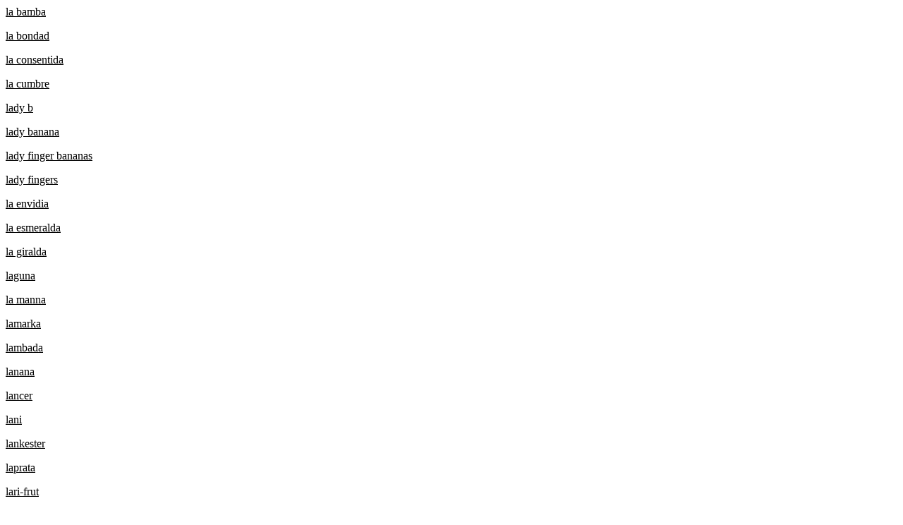

--- FILE ---
content_type: text/html
request_url: http://josefbinder.de/AZ/L.HTM
body_size: 836
content:
<HTML>
<HEAD>
  <META NAME="GENERATOR" CONTENT="josef binder's banana label collection">
  <TITLE>L.html</TITLE>
</HEAD>
<BODY BGCOLOR="#ffffff" LINK="#000000" VLINK="#e6b800">

<P><A HREF="../BRANDS/BRANDSL/LABAMBA.HTM" TARGET="frame196302">la bamba</A></P>

<P><A HREF="../BRANDS/BRANDSL/LABONDAD.HTM" TARGET="frame196302">la bondad</A></P>

<P><A HREF="../BRANDS/BRANDSL/LACONSEN.HTM" TARGET="frame196302">la consentida</A></P>

<P><A HREF="../BRANDS/BRANDSL/LACUMBRE.HTM" TARGET="frame196302">la cumbre</A></P>

<P><A HREF="../BRANDS/BRANDSL/LADY_B.HTM" TARGET="frame196302">lady b</A></P>

<P><A HREF="../BRANDS/BRANDSL/LADY.HTM" TARGET="frame196302">lady banana</A></P>

<P><A HREF="../BRANDS/BRANDSL/LADYFING.HTM" TARGET="frame196302">lady finger
bananas</A></P>

<P><A HREF="../BRANDS/BRANDSL/LADY5088.HTM" TARGET="frame196302">lady fingers</A></P>

<P><A HREF="../BRANDS/BRANDSL/LAENVIDI.HTM" TARGET="frame196302">la envidia</A></P>

<P><A HREF="../BRANDS/BRANDSL/LAESMERA.HTM" TARGET="frame196302">la esmeralda</A></P>

<P><A HREF="../BRANDS/BRANDSL/LAGIRALD.HTM" TARGET="frame196302">la giralda</A></P>

<P><A HREF="../BRANDS/BRANDSL/LAGUNA.HTM" TARGET="frame196302">laguna</A></P>

<P><A HREF="../BRANDS/BRANDSL/LAMANNA.HTM" TARGET="frame196302">la manna</A></P>

<P><A HREF="../BRANDS/BRANDSL/LAMARKA.HTM" TARGET="frame196302">lamarka</A></P>

<P><A HREF="../BRANDS/BRANDSL/LAMBADA.HTM" TARGET="frame196302">lambada</A></P>

<P><A HREF="../BRANDS/BRANDSL/LANANA.HTM" TARGET="frame196302">lanana</A></P>

<P><A HREF="../BRANDS/BRANDSL/LANCER.HTM" TARGET="frame196302">lancer</A></P>

<P><A HREF="../BRANDS/BRANDSL/LANI.HTM" TARGET="frame196302">lani</A></P>

<P><A HREF="../BRANDS/BRANDSL/LANKESTE.HTM" TARGET="frame196302">lankester</A></P>

<P><A HREF="../BRANDS/BRANDSL/LAPRATA.HTM" TARGET="frame196302">laprata</A></P>

<P><A HREF="../BRANDS/BRANDSL/LARIFRUT.HTM" TARGET="frame196302">lari-frut</A></P>

<P><A HREF="../BRANDS/BRANDSL/LATINA.HTM" TARGET="frame196302">latina</A></P>

<P><A HREF="../BRANDS/BRANDSL/LATPRIDE.HTM" TARGET="frame196302">latin pride</A></P>

<P><A HREF="../BRANDS/BRANDSL/LAULIFRU.HTM" TARGET="frame196302">laulifruti</A></P>

<P><A HREF="../BRANDS/BRANDSL/LAURITA.HTM" TARGET="frame196302">laurita</A></P>

<P><A HREF="../BRANDS/BRANDSL/LEBEST.HTM" TARGET="frame196302">le best</A></P>

<P><A HREF="../BRANDS/BRANDSL/LEBOMBO.HTM" TARGET="frame196302">lebombo</A></P>

<P><A HREF="../BRANDS/BRANDSL/LECOMPTO.HTM" TARGET="frame196302">le comptoir
bio</A></P>

<P><A HREF="../BRANDS/BRANDSL/LEFRUIT.HTM" TARGET="frame196302">le fruit</A></P>

<P><A HREF="../BRANDS/BRANDSL/LEFRUTOR.HTM" TARGET="frame196302">lefruit
d'or</A></P>

<P><A HREF="../BRANDS/BRANDSL/LEIRIA.HTM" TARGET="frame196302">leiria</A></P>

<P><A HREF="../BRANDS/BRANDSL/LEHUSSAR.HTM" TARGET="frame196302">le hussard
aile</A></P>

<P><A HREF="../BRANDS/BRANDSL/LENATURE.HTM" TARGET="frame196302">le naturel</A></P>

<P><A HREF="../BRANDS/BRANDSL/LESDESEA.HTM" TARGET="frame196302">les desea</A></P>

<P><A HREF="../BRANDS/BRANDSP/PROD_GDL.HTM" TARGET="frame196302">les producteurs
de guadeloupe</A></P>

<P><A HREF="../BRANDS/BRANDSL/LIANGFA.HTM" TARGET="frame196302">liang fa</A></P>

<P><A HREF="../BRANDS/BRANDSL/LIANTAI.HTM" TARGET="frame196302">liantai</A></P>

<P><A HREF="../BRANDS/BRANDSL/LILIAM_M.HTM" TARGET="frame196302">liliam
maria</A></P>

<P><A HREF="../BRANDS/BRANDSL/LILIANA.HTM" TARGET="frame196302">liliana</A></P>

<P><A HREF="../BRANDS/BRANDSL/LINDA.HTM" TARGET="frame196302">linda</A></P>

<P><A HREF="../BRANDS/BRANDSL/LINDSAYS.HTM" TARGET="frame196302">lindsay's</A></P>

<P><A HREF="../BRANDS/BRANDSF/FRULINHA.HTM" TARGET="frame196302">linhares</A></P>

<P><A HREF="../BRANDS/BRANDSL/LOBO.HTM" TARGET="frame196302">lobo</A></P>

<P><A HREF="../BRANDS/BRANDSL/LOLA.HTM" TARGET="frame196302">lola</A></P>

<P><A HREF="../BRANDS/BRANDSL/LOLITA.HTM" TARGET="frame196302">lolita</A></P>

<P><A HREF="../BRANDS/BRANDSL/LOPEZ.HTM" TARGET="frame196302">lopez</A></P>

<P><A HREF="../BRANDS/BRANDSL/LORELAY.HTM" TARGET="frame196302">lorelay</A></P>

<P><A HREF="../BRANDS/BRANDSL/LORENITA.HTM" TARGET="frame196302">lorenita</A></P>

<P><A HREF="../BRANDS/BRANDSL/LUCIANA.HTM" TARGET="frame196302">luciana</A></P>

<P><A HREF="../BRANDS/BRANDSL/LUISMICH.HTM" TARGET="frame196302">luis michelman</A></P>

<P><A HREF="../BRANDS/BRANDSL/LULU.HTM" TARGET="frame196302">lulu</A></P>

<P><A HREF="../BRANDS/BRANDSL/LUNITA.HTM" TARGET="frame196302">lunita</A></P>

<P><A HREF="../BRANDS/BRANDSL/LUPITA.HTM" TARGET="frame196302">lupita</A></P>

<P><A HREF="../BRANDS/BRANDSL/LYDITA.HTM" TARGET="frame196302">lydita</A></P>

<P>&nbsp;</P>

<P>&nbsp;
</BODY>
</HTML>
